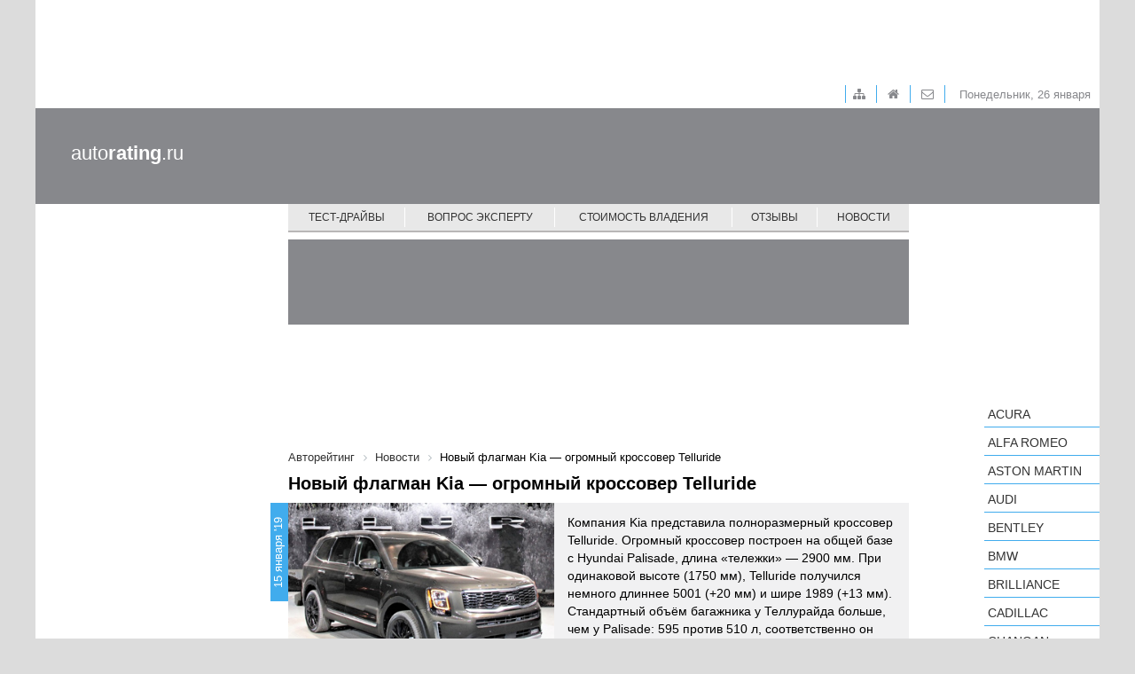

--- FILE ---
content_type: text/html; charset=UTF-8
request_url: https://autorating.ru/news/2019-01-15-novyy-flagman-kia-ogromnyy-krossover-telluride/
body_size: 6912
content:
<!doctype html>
<!--[if lt IE 7 ]>
<html class="ie6 ie67 ie" lang="ru">
<![endif]-->
<!--[if IE 7 ]>
<html class="ie7 ie67 ie" lang="ru">
<![endif]-->
<!--[if IE 8 ]>
<html class="ie8 ie" lang="ru">
<![endif]-->
<!--[if IE 9 ]>
<html class="ie9 ie" lang="ru">
<![endif]-->
<!--[if (gt IE 9)|!(IE)]><!-->
<html lang="ru">
<!--<![endif]-->
<head><!-- 777 -->
	<meta http-equiv="X-UA-Compatible" content="IE=edge" /> 

	<meta name="viewport" content="width=device-width,minimum-scale=1,maximum-scale=1,initial-scale=1,user-scalable=no">
	<meta property="fb:pages" content="239007769491557" />
    <meta property="og:site_name" content="Авторейтинг" /><meta property="og:title" content="Новый флагман Kia —  огромный кроссовер Telluride" /><meta property="og:description" content="Продажи стартуют летом" /><meta property="og:type" content="article" /><meta property="og:locale" content="ru_RU" /><meta name="twitter:title" content="Новый флагман Kia —  огромный кроссовер Telluride" /><meta name="twitter:description" content="Продажи стартуют летом" />
	<title>Новый флагман Kia —  огромный кроссовер Telluride - Новости - Авторейтинг</title>
	
	<link rel="icon" href="/bitrix/templates/main/images/favicon.ico" type="image/x-icon">	
	<meta http-equiv="Content-Type" content="text/html; charset=UTF-8" />
<meta name="description" content="Новый флагман Kia —  огромный кроссовер Telluride. Свежие новости и новинки авто со всего мира! Все автошоу и автовыставки на сайте Авторейтинг." />
<link href="/bitrix/cache/css/s1/main/page_b32367e13e6c55f824c0c89aaf74438d/page_b32367e13e6c55f824c0c89aaf74438d_v1.css?17388549837846" type="text/css"  rel="stylesheet" />
<link href="/bitrix/cache/css/s1/main/template_0fce655a369254d5434b4dc5a5d4bc6f/template_0fce655a369254d5434b4dc5a5d4bc6f_v1.css?1738854970140221" type="text/css"  data-template-style="true" rel="stylesheet" />
	<meta property="fb:admins" content="100006535148274"/>
	<meta property="fb:app_id" content="124458674606516"/>

	<meta property="fb:pages" content="239007769491557" />
	

<!-- Google.analytics counter --> 
		

</head>
<body>
			<div class="container">
		<div class="adv-top-stat">
			<div class="adv-geo-banner" id="TOP_HEADER_STATIC"></div>
		</div>

		<div class="adv-expand">
			<div class="adv-geo-banner" id="TOP_HEADER"></div>
			<div class="adv-geo-banner" id="TOP_HEADER_MIN"></div>
		</div>
		
		<div class="header">
		
			<div class="toolbar">

				<div id="toolbar-menu">
					
<ul class="toolbar-menu">
			<li class="toolbar-menu__item_first">
		
		<a class="fa fa-sitemap toolbar-menu__item-link" href="/map/">&nbsp;</a>
	</li>
			<li class="toolbar-menu__item">
		
		<a class="fa fa-home toolbar-menu__item-link" href="/">&nbsp;</a>
	</li>
			<li class="toolbar-menu__item">
		
		<a class="fa fa-envelope-o toolbar-menu__item-link" href="/about/">&nbsp;</a>
	</li>

</ul>
				</div>
				
				<div id="toolbar-date">
					<span>
						Понедельник, 26 января					</span>
				</div>
			</div>
			
			<div class="adv-geo-banner__fix adv-geo-banner__fix_header" id="HEADER"></div>
			
			<div id="logo">
									<a class="logo__text" href="/" title="Авторейтинг" >auto<strong>rating</strong>.ru</a>
							</div>
			<div id="main-menu">
				
<nav class="pushy pushy-right">
	<div class="menu-btn"></div>
	<ul class="main-menu">
						<li class="main-menu__item pushy-link">
				<a class="main-menu__link" href="/test-drive/">Тест-драйвы</a>
			</li>
							<li class="main-menu__item_separator"></li>
									<li class="main-menu__item pushy-link">
				<a class="main-menu__link" href="/expert/">Вопрос эксперту</a>
			</li>
							<li class="main-menu__item_separator"></li>
									<li class="main-menu__item pushy-link">
				<a class="main-menu__link" href="/compare_auto/">Стоимость владения</a>
			</li>
							<li class="main-menu__item_separator"></li>
									<li class="main-menu__item pushy-link">
				<a class="main-menu__link" href="/comments/">Отзывы</a>
			</li>
							<li class="main-menu__item_separator"></li>
									<li class="main-menu__item pushy-link">
				<a class="main-menu__link selected" href="/news/">Новости</a>
			</li>
								<li class="main-menu__item_mobile pushy-link">
				<a class="main-menu__link" href="/search/">Подобрать автомобиль</a>
			</li>
								<li class="main-menu__item_mobile pushy-link">
				<a class="main-menu__link" href="/cars/">Каталог авто</a>
			</li>
				</ul>
</nav>

<div class="site-overlay"></div>

			</div>
		</div>
		
		<div class="workarea">
			<div class="adv-geo-banner__fix adv-geo-banner__fix_dealers" id="CENTER_STR_LINK"></div>
			<div class="col_left">
				
				<div id="search-auto">
									</div>
		
				
				<div class="b-subscribe">
									</div>	
									
				
				<div class="adv-geo-banner" id="LEFT_SIDE_TOP"></div>
				<div class="adv-geo-banner" id="LEFT_SIDE_TOP_MOBILE"></div>
				
				<div class="adv-geo-banner" id="LEFT_SIDE_BOTTOM"></div>
				<div class="adv-geo-banner" id="LEFT_SIDE_BOTTOM_MOBILE"></div>
				
				<div class="adv-geo-banner" id="LEFT_SIDE_BOTTOM2"></div>

								<div class="adv-geo-banner" id="LEFT_SIDE_BOTTOM_200"></div>

			</div>
			<div class="col_center">
				<div class="adv-geo-banner" id="CENTER_TOP"></div>
				<div class="adv-geo-banner" id="CENTER_TOP_MOBILE"></div>
								<div id="search-auto_mobile">
									</div>
								
														<div id="current_item_container"></div>
					<div id="infinity_content">
						<div class="page">
								
									<div id="breadcrumb">
						<link href="/bitrix/css/main/font-awesome.css?147686912628777" type="text/css" rel="stylesheet" />
<div class="breadcrumb">
			<div class="breadcrumb-item" id="breadcrumb_0" itemscope="" itemtype="http://data-vocabulary.org/Breadcrumb" itemref="breadcrumb_1">
				
				<a href="/" title="Авторейтинг" itemprop="url">
					<span itemprop="title">Авторейтинг</span>
				</a>
			</div>
			<div class="breadcrumb-item" id="breadcrumb_1" itemscope="" itemtype="http://data-vocabulary.org/Breadcrumb" itemprop="child">
				<i class="fa fa-angle-right"></i>
				<a href="/news/" title="Новости" itemprop="url">
					<span itemprop="title">Новости</span>
				</a>
			</div>
			<div class="breadcrumb-item">
				<i class="fa fa-angle-right"></i>
				<span>Новый флагман Kia —  огромный кроссовер Telluride</span>
			</div><div style="clear:both"></div></div>					</div>
					<h1>Новый флагман Kia —  огромный кроссовер Telluride</h1>
				<meta name="next_url" content="/news/2019-01-15-kompaktnyy-krossover-lexus-ux-tseny-v-rossii/" />
<div class="news-detail">
	<div class="news-detail__date">
		15 января '19	</div>
	<div class="news-detail__img-cont">
		<img
			class="news-detail__img"
			border="0"
			src="/upload/iblock/1b8/1b8867f28cf057a6c5021aec33a31388.jpg"
			width="360"
			height="240"
			alt="Новый флагман Kia —  огромный кроссовер Telluride"
			title="Новый флагман Kia —  огромный кроссовер Telluride"
			/>
	</div>

	<div class="news-detail__text content"><p>
	 Компания Kia представила полноразмерный кроссовер Telluride. Огромный кроссовер построен на общей базе с Hyundai Palisade, длина «тележки» — 2900 мм. При одинаковой высоте (1750 мм), Telluride получился немного длиннее 5001 (+20 мм) и шире 1989 (+13 мм). Стандартный объём багажника у Теллурайда больше, чем у Palisade: 595 против 510 л, соответственно он вместительнее и при разложении второго и третьего ряда сидений.
</p>
 <br>
 <img alt="Kia Telluride" src="https://autorating.ru/upload/medialibrary/558/5586aa09cf8a542ab87ca7834becd69a.jpg" title="Kia Telluride" width="700" height="394"><br>
<p>
	 Техника у кроссоверов идентична: атмосферная «шестёрка» 3.5 (295 л.с., 355 Н•м) сочетаемая с восьмискоростным «автоматом» и подключаемым полным приводом. В штатные установки зашили шесть режимов работы трасмиссии: Smart, Eco, Sport, Comfort, Snow и AWD Lock. В первых двух, Telluride задействует только передние колёса, в «Спорте» тяга между осями делится в соотношении 65:35, режимы Comfort и Snow распределяют момент в пропорциях 80:20%, ну а AWD Lock делит тягу между всеми четырьмя колёсами.
</p>
 <br>
 <img alt="Kia Telluride" src="https://s2.autorating.ru/upload/medialibrary/0c0/0c0b592a96f9c20e6c5900ffd0043c00.jpg" title="Kia Telluride" width="700" height="394"><br>
<p>
	 Облик Теллурайда немногим отличается от концепта, слегка изменилась оптика, бамперы и решётка радиатора. В салоне изменений значительно больше, он стал проще, но более функциональным. Стандартный Telluride — восьмиместный, в более дорогих комплектациях будет вариант с двумя раздельными креслами заднего ряда. Во главе торпедо — дисплей меди-системы на 10,25 дюйма, по бокам центрального тоннеля появились две ухватистые ручки, посередине широченный подлокотник.
</p>
 <br>
 <img alt="Kia Telluride" src="https://s3.autorating.ru/upload/medialibrary/349/349c3709818793b4a51cf4a2fca5dbd4.jpg" title="Kia Telluride" width="700" height="394"><br>
<p>
	 Оснащение, как и подобает флагману, довольно богатое: отделка из перфорированной кожи Nappa, декор-вставки из дерева, вентиляция сидений, климатическай-система, шесть USB-разъемов для зарядки гаджетов, плюс место для беспроводной зарядки, проекционный дисплей на лобовое стекло, аудио-система Harman/Kardon с десятью динамиками, комплекс систем безопасности Drive Wise.
</p>
 <br>
 <img alt="Kia Telluride" src="https://autorating.ru/upload/medialibrary/10f/10ff9d49fdcf2bd50a14a784d23f76a8.jpg" title="Kia Telluride" width="700" height="394"><br>
<p>
	 Продажи в Северной Америке начнутся этим летом. Решение о выводе Теллурайда на российский рынок пока не принято, но учитывая, что сегмент полноразмерных кроссоверов у нас пополняется практически ежемесячно, то скорее всего он к нам приедет.
</p>
 <br>
 <img alt="Kia Telluride" src="https://s1.autorating.ru/upload/medialibrary/95f/95ff6e4bcdd85fa44262616ce8485b67.jpg" title="Kia Telluride" width="700" height="394"></div>
	<div class="clear"></div>

	<a class="btn-list news-detail__back-link" href="/news/">Другие новости</a>
</div>


<!-- Yandex.RTB R-A-208963-3 -->
<div id="yandex_rtb_R-A-208963-3"></div>
<div class="news-list-block">
	<div class="mp-header">
		<h2 class="mp-header__title">Новости марки</h2>
	</div>

	<div class="news-list">
					<div class="news-item" id="bx_3218110189_159815">
			
			<div class="news-item__date">
				15 января '19			</div>

			<a class="news-item__link" href="/news/2019-01-15-universal-kia-ceed-sw-obyavleny-tseny/">
				<div class="news-item__cicle">
				</div>
				<img class="news-item__img"
					border="0"
					src="/upload/iblock/905/905bf16b7a6fd09610f18a804a5b6b35.jpg"
					width="183"
					height="122"
					alt="Универсал Kia Ceed SW: объявлены цены"
					title="Универсал Kia Ceed SW: объявлены цены"
					/>
				<div class="news-item__name">
					Универсал Kia Ceed SW: объявлены цены				</div>

				
			</a>
		</div>
					<div class="news-item" id="bx_3218110189_159720">
			
			<div class="news-item__date">
				14 декабря '18			</div>

			<a class="news-item__link" href="/news/2018-12-14-kia-predstavila-zaryazhennyy-soul-booster/">
				<div class="news-item__cicle">
				</div>
				<img class="news-item__img"
					border="0"
					src="/upload/iblock/dd6/dd607e2500e262b2d23f8634aa18647e.jpg"
					width="183"
					height="122"
					alt="Kia представила «заряженный» Soul Booster"
					title="Kia представила «заряженный» Soul Booster"
					/>
				<div class="news-item__name">
					Kia представила «заряженный» Soul Booster				</div>

				
			</a>
		</div>
					<div class="news-item" id="bx_3218110189_159702">
			
			<div class="news-item__date">
				10 декабря '18			</div>

			<a class="news-item__link" href="/news/2018-12-10-kia-obyavila-komplektatsii-novogo-universala-ceed/">
				<div class="news-item__cicle">
				</div>
				<img class="news-item__img"
					border="0"
					src="/upload/iblock/3b6/3b6b1d6a2cb8b5ddf83fef7f3a6fa0aa.jpg"
					width="183"
					height="122"
					alt="Kia объявила комплектации нового универсала Ceed"
					title="Kia объявила комплектации нового универсала Ceed"
					/>
				<div class="news-item__name">
					Kia объявила комплектации нового универсала Ceed				</div>

				
			</a>
		</div>
		</div>
</div>
										</div>
					</div>
													
				<div class="adv-geo-banner" id="CENTER_BOTTOM"></div>
				<div class="adv-geo-banner" id="CENTER_BOTTOM_MOBILE"></div>
			</div>
			<div class="col_right">
				<div class="adv-geo-banner" id="RIGHT_SIDE_TOP"></div>
				<div id="catalog_cars">
					<ul class="catalog-cars">
	<li class="catalog-cars__item">
		<a class="catalog-cars__brand-name"
			href="/cars/acura/" 
			data-id="17850" 
			data-code="acura">Acura</a><ul class="catalog-cars-submenu" style="display: none;"></ul>	</li>
	<li class="catalog-cars__item">
		<a class="catalog-cars__brand-name"
			href="/cars/alfa-romeo/" 
			data-id="17851" 
			data-code="alfa-romeo">Alfa Romeo</a><ul class="catalog-cars-submenu" style="display: none;"></ul>	</li>
	<li class="catalog-cars__item">
		<a class="catalog-cars__brand-name"
			href="/cars/aston-martin/" 
			data-id="17902" 
			data-code="aston-martin">Aston Martin</a><ul class="catalog-cars-submenu" style="display: none;"></ul>	</li>
	<li class="catalog-cars__item">
		<a class="catalog-cars__brand-name"
			href="/cars/audi/" 
			data-id="17855" 
			data-code="audi">Audi</a><ul class="catalog-cars-submenu" style="display: none;"></ul>	</li>
	<li class="catalog-cars__item">
		<a class="catalog-cars__brand-name"
			href="/cars/bentley/" 
			data-id="17857" 
			data-code="bentley">Bentley</a><ul class="catalog-cars-submenu" style="display: none;"></ul>	</li>
	<li class="catalog-cars__item">
		<a class="catalog-cars__brand-name"
			href="/cars/bmw/" 
			data-id="17856" 
			data-code="bmw">BMW</a><ul class="catalog-cars-submenu" style="display: none;"></ul>	</li>
	<li class="catalog-cars__item">
		<a class="catalog-cars__brand-name"
			href="/cars/brilliance/" 
			data-id="17901" 
			data-code="brilliance">Brilliance</a><ul class="catalog-cars-submenu" style="display: none;"></ul>	</li>
	<li class="catalog-cars__item">
		<a class="catalog-cars__brand-name"
			href="/cars/cadillac/" 
			data-id="17858" 
			data-code="cadillac">Cadillac</a><ul class="catalog-cars-submenu" style="display: none;"></ul>	</li>
	<li class="catalog-cars__item">
		<a class="catalog-cars__brand-name"
			href="/cars/changan/" 
			data-id="17907" 
			data-code="changan">Changan</a><ul class="catalog-cars-submenu" style="display: none;"></ul>	</li>
	<li class="catalog-cars__item">
		<a class="catalog-cars__brand-name"
			href="/cars/chery/" 
			data-id="17893" 
			data-code="chery">Chery</a><ul class="catalog-cars-submenu" style="display: none;"></ul>	</li>
	<li class="catalog-cars__item">
		<a class="catalog-cars__brand-name"
			href="/cars/chevrolet/" 
			data-id="17859" 
			data-code="chevrolet">Chevrolet</a><ul class="catalog-cars-submenu" style="display: none;"></ul>	</li>
	<li class="catalog-cars__item">
		<a class="catalog-cars__brand-name"
			href="/cars/chrysler/" 
			data-id="17860" 
			data-code="chrysler">Chrysler</a><ul class="catalog-cars-submenu" style="display: none;"></ul>	</li>
	<li class="catalog-cars__item">
		<a class="catalog-cars__brand-name"
			href="/cars/citroen/" 
			data-id="17861" 
			data-code="citroen">Citroen</a><ul class="catalog-cars-submenu" style="display: none;"></ul>	</li>
	<li class="catalog-cars__item">
		<a class="catalog-cars__brand-name"
			href="/cars/daewoo/" 
			data-id="17883" 
			data-code="daewoo">Daewoo</a><ul class="catalog-cars-submenu" style="display: none;"></ul>	</li>
	<li class="catalog-cars__item">
		<a class="catalog-cars__brand-name"
			href="/cars/datsun/" 
			data-id="17909" 
			data-code="datsun">Datsun</a><ul class="catalog-cars-submenu" style="display: none;"></ul>	</li>
	<li class="catalog-cars__item">
		<a class="catalog-cars__brand-name"
			href="/cars/dodge/" 
			data-id="17892" 
			data-code="dodge">Dodge</a><ul class="catalog-cars-submenu" style="display: none;"></ul>	</li>
	<li class="catalog-cars__item">
		<a class="catalog-cars__brand-name"
			href="/cars/dongfeng/" 
			data-id="17991" 
			data-code="dongfeng">Dongfeng</a><ul class="catalog-cars-submenu" style="display: none;"></ul>	</li>
	<li class="catalog-cars__item">
		<a class="catalog-cars__brand-name"
			href="/cars/ds/" 
			data-id="19047" 
			data-code="ds">DS</a><ul class="catalog-cars-submenu" style="display: none;"></ul>	</li>
	<li class="catalog-cars__item">
		<a class="catalog-cars__brand-name"
			href="/cars/faw/" 
			data-id="17891" 
			data-code="faw">FAW</a><ul class="catalog-cars-submenu" style="display: none;"></ul>	</li>
	<li class="catalog-cars__item">
		<a class="catalog-cars__brand-name"
			href="/cars/ferrari/" 
			data-id="17887" 
			data-code="ferrari">Ferrari</a><ul class="catalog-cars-submenu" style="display: none;"></ul>	</li>
	<li class="catalog-cars__item">
		<a class="catalog-cars__brand-name"
			href="/cars/fiat/" 
			data-id="17862" 
			data-code="fiat">FIAT</a><ul class="catalog-cars-submenu" style="display: none;"></ul>	</li>
	<li class="catalog-cars__item">
		<a class="catalog-cars__brand-name"
			href="/cars/ford/" 
			data-id="17849" 
			data-code="ford">Ford</a><ul class="catalog-cars-submenu" style="display: none;"></ul>	</li>
	<li class="catalog-cars__item">
		<a class="catalog-cars__brand-name"
			href="/cars/foton/" 
			data-id="19298" 
			data-code="foton">Foton</a><ul class="catalog-cars-submenu" style="display: none;"></ul>	</li>
	<li class="catalog-cars__item">
		<a class="catalog-cars__brand-name"
			href="/cars/geely/" 
			data-id="17899" 
			data-code="geely">Geely</a><ul class="catalog-cars-submenu" style="display: none;"></ul>	</li>
	<li class="catalog-cars__item">
		<a class="catalog-cars__brand-name"
			href="/cars/genesis/" 
			data-id="19102" 
			data-code="genesis">Genesis</a><ul class="catalog-cars-submenu" style="display: none;"></ul>	</li>
	<li class="catalog-cars__item">
		<a class="catalog-cars__brand-name"
			href="/cars/great-wall/" 
			data-id="17890" 
			data-code="great-wall">Great Wall</a><ul class="catalog-cars-submenu" style="display: none;"></ul>	</li>
	<li class="catalog-cars__item">
		<a class="catalog-cars__brand-name"
			href="/cars/haima/" 
			data-id="17906" 
			data-code="haima">Haima</a><ul class="catalog-cars-submenu" style="display: none;"></ul>	</li>
	<li class="catalog-cars__item">
		<a class="catalog-cars__brand-name"
			href="/cars/haval/" 
			data-id="19164" 
			data-code="haval">Haval</a><ul class="catalog-cars-submenu" style="display: none;"></ul>	</li>
	<li class="catalog-cars__item">
		<a class="catalog-cars__brand-name"
			href="/cars/hawtai/" 
			data-id="19548" 
			data-code="hawtai">Hawtai</a><ul class="catalog-cars-submenu" style="display: none;"></ul>	</li>
	<li class="catalog-cars__item">
		<a class="catalog-cars__brand-name"
			href="/cars/honda/" 
			data-id="17863" 
			data-code="honda">Honda</a><ul class="catalog-cars-submenu" style="display: none;"></ul>	</li>
	<li class="catalog-cars__item">
		<a class="catalog-cars__brand-name"
			href="/cars/hower/" 
			data-id="19472" 
			data-code="hower">Hower</a><ul class="catalog-cars-submenu" style="display: none;"></ul>	</li>
	<li class="catalog-cars__item">
		<a class="catalog-cars__brand-name"
			href="/cars/hyundai/" 
			data-id="17903" 
			data-code="hyundai">Hyundai</a><ul class="catalog-cars-submenu" style="display: none;"></ul>	</li>
	<li class="catalog-cars__item">
		<a class="catalog-cars__brand-name"
			href="/cars/infiniti/" 
			data-id="17895" 
			data-code="infiniti">Infiniti</a><ul class="catalog-cars-submenu" style="display: none;"></ul>	</li>
	<li class="catalog-cars__item">
		<a class="catalog-cars__brand-name"
			href="/cars/isuzu/" 
			data-id="19135" 
			data-code="isuzu">Isuzu</a><ul class="catalog-cars-submenu" style="display: none;"></ul>	</li>
	<li class="catalog-cars__item">
		<a class="catalog-cars__brand-name"
			href="/cars/jaguar/" 
			data-id="17865" 
			data-code="jaguar">Jaguar</a><ul class="catalog-cars-submenu" style="display: none;"></ul>	</li>
	<li class="catalog-cars__item">
		<a class="catalog-cars__brand-name"
			href="/cars/jeep/" 
			data-id="17866" 
			data-code="jeep">Jeep</a><ul class="catalog-cars-submenu" style="display: none;"></ul>	</li>
	<li class="catalog-cars__item">
		<a class="catalog-cars__brand-name"
			href="/cars/kia/" 
			data-id="17867" 
			data-code="kia">KIA</a><ul class="catalog-cars-submenu" style="display: none;"></ul>	</li>
	<li class="catalog-cars__item">
		<a class="catalog-cars__brand-name"
			href="/cars/lada/" 
			data-id="17904" 
			data-code="lada">LADA</a><ul class="catalog-cars-submenu" style="display: none;"></ul>	</li>
	<li class="catalog-cars__item">
		<a class="catalog-cars__brand-name"
			href="/cars/lamborghini/" 
			data-id="17894" 
			data-code="lamborghini">Lamborghini</a><ul class="catalog-cars-submenu" style="display: none;"></ul>	</li>
	<li class="catalog-cars__item">
		<a class="catalog-cars__brand-name"
			href="/cars/land-rover/" 
			data-id="17868" 
			data-code="land-rover">Land Rover</a><ul class="catalog-cars-submenu" style="display: none;"></ul>	</li>
	<li class="catalog-cars__item">
		<a class="catalog-cars__brand-name"
			href="/cars/lexus/" 
			data-id="17869" 
			data-code="lexus">Lexus</a><ul class="catalog-cars-submenu" style="display: none;"></ul>	</li>
	<li class="catalog-cars__item">
		<a class="catalog-cars__brand-name"
			href="/cars/lifan/" 
			data-id="17900" 
			data-code="lifan">LIFAN</a><ul class="catalog-cars-submenu" style="display: none;"></ul>	</li>
	<li class="catalog-cars__item">
		<a class="catalog-cars__brand-name"
			href="/cars/lotus/" 
			data-id="17889" 
			data-code="lotus">Lotus</a><ul class="catalog-cars-submenu" style="display: none;"></ul>	</li>
	<li class="catalog-cars__item">
		<a class="catalog-cars__brand-name"
			href="/cars/luxgen/" 
			data-id="17908" 
			data-code="luxgen">Luxgen </a><ul class="catalog-cars-submenu" style="display: none;"></ul>	</li>
	<li class="catalog-cars__item">
		<a class="catalog-cars__brand-name"
			href="/cars/maserati/" 
			data-id="17896" 
			data-code="maserati">Maserati</a><ul class="catalog-cars-submenu" style="display: none;"></ul>	</li>
	<li class="catalog-cars__item">
		<a class="catalog-cars__brand-name"
			href="/cars/mazda/" 
			data-id="17870" 
			data-code="mazda">Mazda</a><ul class="catalog-cars-submenu" style="display: none;"></ul>	</li>
	<li class="catalog-cars__item">
		<a class="catalog-cars__brand-name"
			href="/cars/mercedes-benz/" 
			data-id="17871" 
			data-code="mercedes-benz">Mercedes-Benz</a><ul class="catalog-cars-submenu" style="display: none;"></ul>	</li>
	<li class="catalog-cars__item">
		<a class="catalog-cars__brand-name"
			href="/cars/mini/" 
			data-id="17872" 
			data-code="mini">MINI</a><ul class="catalog-cars-submenu" style="display: none;"></ul>	</li>
	<li class="catalog-cars__item">
		<a class="catalog-cars__brand-name"
			href="/cars/mitsubishi/" 
			data-id="17873" 
			data-code="mitsubishi">Mitsubishi</a><ul class="catalog-cars-submenu" style="display: none;"></ul>	</li>
	<li class="catalog-cars__item">
		<a class="catalog-cars__brand-name"
			href="/cars/nissan/" 
			data-id="17874" 
			data-code="nissan">Nissan</a><ul class="catalog-cars-submenu" style="display: none;"></ul>	</li>
	<li class="catalog-cars__item">
		<a class="catalog-cars__brand-name"
			href="/cars/opel/" 
			data-id="17875" 
			data-code="opel">Opel</a><ul class="catalog-cars-submenu" style="display: none;"></ul>	</li>
	<li class="catalog-cars__item">
		<a class="catalog-cars__brand-name"
			href="/cars/peugeot/" 
			data-id="17876" 
			data-code="peugeot">Peugeot</a><ul class="catalog-cars-submenu" style="display: none;"></ul>	</li>
	<li class="catalog-cars__item">
		<a class="catalog-cars__brand-name"
			href="/cars/porsche/" 
			data-id="17886" 
			data-code="porsche">Porsche</a><ul class="catalog-cars-submenu" style="display: none;"></ul>	</li>
	<li class="catalog-cars__item">
		<a class="catalog-cars__brand-name"
			href="/cars/ravon/" 
			data-id="18040" 
			data-code="ravon">Ravon</a><ul class="catalog-cars-submenu" style="display: none;"></ul>	</li>
	<li class="catalog-cars__item">
		<a class="catalog-cars__brand-name"
			href="/cars/renault/" 
			data-id="17877" 
			data-code="renault">Renault</a><ul class="catalog-cars-submenu" style="display: none;"></ul>	</li>
	<li class="catalog-cars__item">
		<a class="catalog-cars__brand-name"
			href="/cars/rolls-royce/" 
			data-id="17878" 
			data-code="rolls-royce">Rolls-Royce</a><ul class="catalog-cars-submenu" style="display: none;"></ul>	</li>
	<li class="catalog-cars__item">
		<a class="catalog-cars__brand-name"
			href="/cars/seat/" 
			data-id="17915" 
			data-code="seat">SEAT</a><ul class="catalog-cars-submenu" style="display: none;"></ul>	</li>
	<li class="catalog-cars__item">
		<a class="catalog-cars__brand-name"
			href="/cars/skoda/" 
			data-id="17879" 
			data-code="skoda">Skoda</a><ul class="catalog-cars-submenu" style="display: none;"></ul>	</li>
	<li class="catalog-cars__item">
		<a class="catalog-cars__brand-name"
			href="/cars/smart/" 
			data-id="17905" 
			data-code="smart">smart</a><ul class="catalog-cars-submenu" style="display: none;"></ul>	</li>
	<li class="catalog-cars__item">
		<a class="catalog-cars__brand-name"
			href="/cars/ssangyong/" 
			data-id="17888" 
			data-code="ssangyong">SsangYong</a><ul class="catalog-cars-submenu" style="display: none;"></ul>	</li>
	<li class="catalog-cars__item">
		<a class="catalog-cars__brand-name"
			href="/cars/subaru/" 
			data-id="17880" 
			data-code="subaru">Subaru</a><ul class="catalog-cars-submenu" style="display: none;"></ul>	</li>
	<li class="catalog-cars__item">
		<a class="catalog-cars__brand-name"
			href="/cars/suzuki/" 
			data-id="17881" 
			data-code="suzuki">Suzuki</a><ul class="catalog-cars-submenu" style="display: none;"></ul>	</li>
	<li class="catalog-cars__item">
		<a class="catalog-cars__brand-name"
			href="/cars/tagaz/" 
			data-id="17864" 
			data-code="tagaz">TagAZ</a><ul class="catalog-cars-submenu" style="display: none;"></ul>	</li>
	<li class="catalog-cars__item">
		<a class="catalog-cars__brand-name"
			href="/cars/tesla/" 
			data-id="19597" 
			data-code="tesla">Tesla</a><ul class="catalog-cars-submenu" style="display: none;"></ul>	</li>
	<li class="catalog-cars__item">
		<a class="catalog-cars__brand-name"
			href="/cars/toyota/" 
			data-id="17882" 
			data-code="toyota">Toyota</a><ul class="catalog-cars-submenu" style="display: none;"></ul>	</li>
	<li class="catalog-cars__item">
		<a class="catalog-cars__brand-name"
			href="/cars/uaz/" 
			data-id="17897" 
			data-code="uaz">UAZ</a><ul class="catalog-cars-submenu" style="display: none;"></ul>	</li>
	<li class="catalog-cars__item">
		<a class="catalog-cars__brand-name"
			href="/cars/volkswagen/" 
			data-id="17884" 
			data-code="volkswagen">Volkswagen</a><ul class="catalog-cars-submenu" style="display: none;"></ul>	</li>
	<li class="catalog-cars__item">
		<a class="catalog-cars__brand-name"
			href="/cars/volvo/" 
			data-id="17885" 
			data-code="volvo">Volvo</a><ul class="catalog-cars-submenu" style="display: none;"></ul>	</li>
	<li class="catalog-cars__item">
		<a class="catalog-cars__brand-name"
			href="/cars/zaz/" 
			data-id="17898" 
			data-code="zaz">ZAZ</a><ul class="catalog-cars-submenu" style="display: none;"></ul>	</li>
</ul>				</div>
				<div class="adv-geo-banner" id="RIGHT_SIDE_BOTTOM"></div>
			</div>
			<div class="clear"></div>
		</div>
		<div id="footer">
			<div id="bottom-menu">
				

	<ul class="bottom-menu">
			<li class="bottom-menu__item">
			<a class="bottom-menu__link" href="/test-drive/">Тест-драйвы</a>
		</li>
				<li class="bottom-menu__item_separator"></li>
					<li class="bottom-menu__item">
			<a class="bottom-menu__link" href="/expert/">Вопрос-эксперту</a>
		</li>
				<li class="bottom-menu__item_separator"></li>
					<li class="bottom-menu__item">
			<a class="bottom-menu__link" href="/compare_auto/">Стоимость владения</a>
		</li>
				<li class="bottom-menu__item_separator"></li>
					<li class="bottom-menu__item">
			<a class="bottom-menu__link" href="/comments/">Отзывы</a>
		</li>
				<li class="bottom-menu__item_separator"></li>
					<li class="bottom-menu__item">
			<a class="bottom-menu__link" href="/news/">Новости</a>
		</li>
				<li class="bottom-menu__item_separator"></li>
					<li class="bottom-menu__item">
			<a class="bottom-menu__link" href="/autoshow/">Новинки</a>
		</li>
				<li class="bottom-menu__item_separator"></li>
					<li class="bottom-menu__item">
			<a class="bottom-menu__link" href="/search/">Подбери идеальный автомобиль</a>
		</li>
		</ul>



			</div>
			<div id="bottom-menu-add">
							</div>
			<div id="copyright">
							</div>
			<div id="socnet-group">
							</div>
		</div>
	</div>
	
	
<script type="text/javascript"  src="/bitrix/cache/js/s1/main/template_67265294913059e6e5246c392ed38a55/template_67265294913059e6e5246c392ed38a55_v1.js?1738854970541960"></script>
<script type="text/javascript"  src="/bitrix/cache/js/s1/main/page_afb2bf4ad42b99d32da57671079699da/page_afb2bf4ad42b99d32da57671079699da_v1.js?17388549835152"></script>
<script type="text/javascript">var _ba = _ba || []; _ba.push(["aid", "9e354f64456227aa039cf72512a15112"]); _ba.push(["host", "autorating.ru"]); (function() {var ba = document.createElement("script"); ba.type = "text/javascript"; ba.async = true;ba.src = (document.location.protocol == "https:" ? "https://" : "http://") + "bitrix.info/ba.js";var s = document.getElementsByTagName("script")[0];s.parentNode.insertBefore(ba, s);})();</script>


<script>
	  (function(i,s,o,g,r,a,m){i['GoogleAnalyticsObject']=r;i[r]=i[r]||function(){
	  (i[r].q=i[r].q||[]).push(arguments)},i[r].l=1*new Date();a=s.createElement(o),
	  m=s.getElementsByTagName(o)[0];a.async=1;a.src=g;m.parentNode.insertBefore(a,m)
	  })(window,document,'script','https://www.google-analytics.com/analytics.js','ga');

	  ga('create', 'UA-6159190-4', 'auto');
	  ga('require', 'displayfeatures');	  
	  ga('send', 'pageview');

	</script>
<script type="text/javascript">
    (function(w, d, n, s, t) {
        w[n] = w[n] || [];
        w[n].push(function() {
            Ya.Context.AdvManager.render({
                blockId: "R-A-208963-3",
                renderTo: "yandex_rtb_R-A-208963-3",
                horizontalAlign: false,
                async: true
            });
        });
        t = d.getElementsByTagName("script")[0];
        s = d.createElement("script");
        s.type = "text/javascript";
        s.src = "//an.yandex.ru/system/context.js";
        s.async = true;
        t.parentNode.insertBefore(s, t);
    })(this, this.document, "yandexContextAsyncCallbacks");
</script>



</body>
</html>